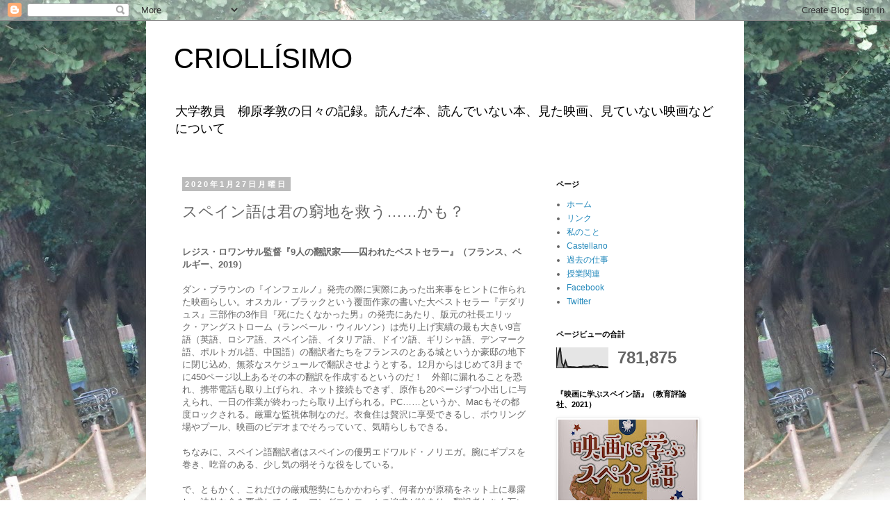

--- FILE ---
content_type: text/html; charset=UTF-8
request_url: http://criollisimo-cafecriollo.blogspot.com/b/stats?style=BLACK_TRANSPARENT&timeRange=ALL_TIME&token=APq4FmAkvzFoSj6KxAxNCY3YSKUufDf6kBbsJnZ675cH7NkkZnQCCpMD7Hsz9nap1GVMyHev6wgMXkE0T_CoFvxNYoi4L4yvDA
body_size: 244
content:
{"total":781875,"sparklineOptions":{"backgroundColor":{"fillOpacity":0.1,"fill":"#000000"},"series":[{"areaOpacity":0.3,"color":"#202020"}]},"sparklineData":[[0,8],[1,68],[2,100],[3,25],[4,6],[5,35],[6,7],[7,5],[8,5],[9,4],[10,4],[11,3],[12,3],[13,5],[14,5],[15,8],[16,7],[17,7],[18,7],[19,9],[20,9],[21,14],[22,9],[23,11],[24,4],[25,6],[26,5],[27,4],[28,4],[29,3]],"nextTickMs":1200000}